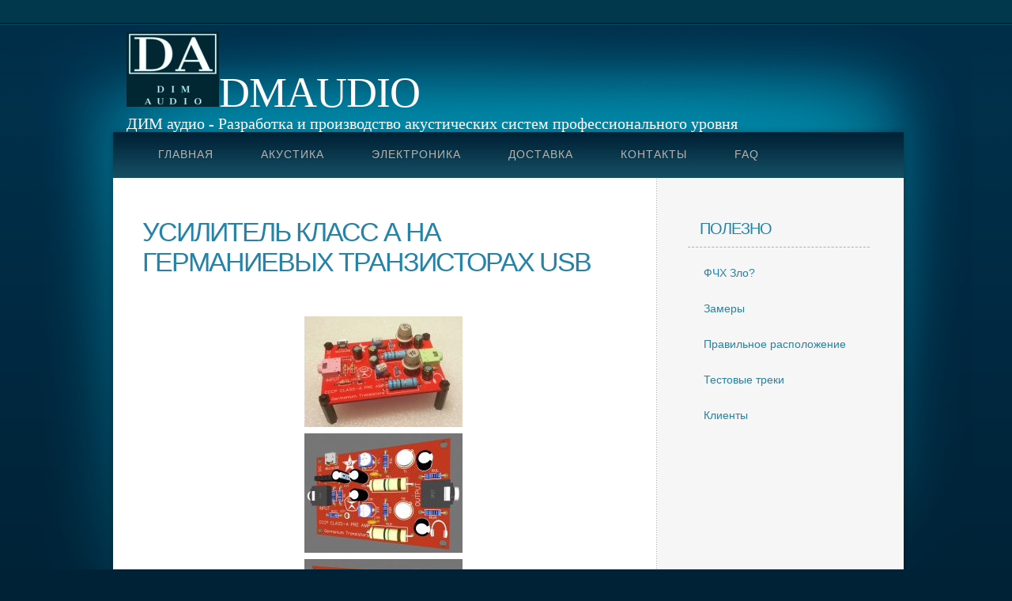

--- FILE ---
content_type: text/html; charset=utf-8
request_url: https://www.dimaudio.ru/index.php?id=usilitel-klass-a-na-germanievyh-tranzistorah-usb
body_size: 3827
content:
<!DOCTYPE html PUBLIC "-//W3C//DTD XHTML 1.0 Strict//EN" "http://www.w3.org/TR/xhtml1/DTD/xhtml1-strict.dtd">
<!--
Design by Free CSS Templates
http://www.freecsstemplates.org
Released for free under a Creative Commons Attribution 2.5 License

Name       : ElegantBlue
Description: A two-column, fixed-width design with dark color scheme.
Version    : 1.0
Released   : 20120108

-->
<html xmlns="http://www.w3.org/1999/xhtml">
<head>
<meta http-equiv="content-type" content="text/html; charset=utf-8" />
<title>Усилитель класс А на германиевых транзисторах USB &lt; DMaudio</title>
<link rel="canonical" href="https://www.DMaudio.ru/index.php?id=usilitel-klass-a-na-germanievyh-tranzistorah-usb" />
	<link href="https://www.DMaudio.ru/plugins/my-smtp-contact/style.css?v=" rel="stylesheet" media="all">
	<link href="https://www.DMaudio.ru/plugins/my-smtp-contact/notifications.css?v=" rel="stylesheet" media="all">
<meta name="robots" content="index, follow" />
<link href="https://www.DMaudio.ru/theme/Elegantblue/style.css" rel="stylesheet" type="text/css" media="screen" />
<link rel="icon" href="http://www.dmaudio.ru/favicon.ico" type="image/x-icon">
</head>
<body id="usilitel-klass-a-na-germanievyh-tranzistorah-usb">
<div id="wrapper">
	<div id="header-wrapper">
		<div id="header">
			<div id="logo">
				<h1><img src="/logo3.jpg" alt="DM audio ДМ аудио"><a href="https://www.DMaudio.ru/">DMaudio</a></h1>
				<p>ДИМ аудио - Разработка и производство акустических систем профессионального уровня</p>
			</div>
		</div>
	</div>
	<!-- end #header -->
	<div id="menu-wrapper">
		<div id="menu">
			<ul>
				<li class="index"><a href="https://www.DMaudio.ru/" title="ДИМаудио">Главная</a></li>
<li class="akustika"><a href="https://www.DMaudio.ru/index.php?id=akustika" title="Акустика">Акустика</a></li>
<li class="usiliteli"><a href="https://www.DMaudio.ru/index.php?id=usiliteli" title="Электроника">Электроника</a></li>
<li class="dostavka"><a href="https://www.DMaudio.ru/index.php?id=dostavka" title="Доставка">Доставка</a></li>
<li class="kontakty"><a href="https://www.DMaudio.ru/index.php?id=kontakty" title="Контакты">Контакты</a></li>
<li class="faq"><a href="https://www.DMaudio.ru/index.php?id=faq" title="FAQ">FAQ</a></li>
			</ul>
		</div>
	</div>
	<!-- end #menu -->
	<div id="page">
		<div id="page-bgtop">
			<div id="page-bgbtm">
				<div id="page-content">
					<div id="content">
						<div class="post">
							<h2 class="title">Усилитель класс А на германиевых транзисторах USB</h2>
					            <div class="entry">
						           <p>&nbsp;</p>

<p style="text-align: center;"><a href="http://www.dimaudio.ru/data/uploads/ger-amp4.jpg"><img alt="" src="http://www.dimaudio.ru/data/thumbs/thumbnail.ger-amp4.jpg" style="width: 200px; height: 140px;" /></a><br />
	<img alt="" src="http://www.dimaudio.ru/data/thumbs/thumbnail.ger-amp2.jpg" style="width: 200px; height: 151px;" /><br />
	<img alt="" src="http://www.dimaudio.ru/data/thumbs/thumbnail.ger-amp1.jpg" style="width: 200px; height: 158px;" /></p>

<p>&nbsp;</p>

<p>Авторский Стерео Усилитель класс А на германиевых транзисторах СССР с питанием от USB<br />
	Как предварительный или наушниковый.</p>

<p>До недавних событий пользовался успехом на зарубежных аукционах.</p>

<p>В первую очередь будет интересен как подарок меломану.<br />
	Чуть заметные искажения вносимые германиевыми транзисторами дадут поностальгировать по забытому звучанию.</p>

<p>Усилитель имеет коэффициент усиления около единицы - работает как буфер просто пропуская через себя сигнал.<br />
	Можно подключать между ЦАП, телефоном, картой и пр. и наушниками, усилитель спокойно тянет наушники на прямую.</p>

<p>А также можно использовать как предварительный усилитель, включенный перед вашим усилителем мощности, в такой случае сохраняется вся прелесть звучания и нет ограничений по громкости.</p>

<p>Вход mini jack 3.5 mm Красный<br />
	Выход mini jack 3.5 mm Зеленый<br />
	Рекомендуется питать от USB PowerBank 5в 500мА MiniUSB.<br />
	(При питании от компьютера возможны небольшие помехи в звуке.)<br />
	Возможно питать от 3-8 вольт от внешнего питания.<br />
	Редкие Германиевые транзисторы 80-90г 403 серии из СССР включенные по классу А,<br />
	Стерео, питание звездой, двухсторонняя земля полигоном.<br />
	Корпус транзистора заземлен.<br />
	Не инвертирует сигнал.<br />
	Подобранные пары по токовому усилению.<br />
	Собранные и отстроенные по осциллографу платы*.<br />
	В комплекте усилитель, ножки.</p>

<p>*Усилитель настроен на минимально возможные искажения. Если требуется добавить "музыкальности" то вращая потенциометры против часовой -будет "недонасыщение", а по часовой - "перенасыщение". Не забудьте отметить маркером текущие положения.<br />
	--<br />
	Самый первый транзистор был создан в 1948 году на основе материала германий.<br />
	Скорость электронов в германии выше чем в кремнии в три раза.<br />
	Кремниевый транзистор имеет пороговое напряжение 0,7 В, в то время как германий – 0,3 В- считаются самыми "музыкальными" транзисторами из-за высокой чувствительности.<br />
	Германий-металл,дороже и более редок чем кремний и не выдерживает температуру больше 85 ° C;- в этом основные причины того что германиевые транзисторы больше не выпускаются.</p>

<p><strong>Цена 2000р</strong></p>
					            </div>
					        <p class="meta"></p>
						</div>
						<div style="clear: both;">&nbsp;</div>
					</div>
					<!-- end #content -->
					<div id="sidebar">
						<ul>
							<li>
								<h2>Полезно</h2>
<p><a href="http://www.dimaudio.ru/index.php?id=fchh-zlo">ФЧХ Зло?</a></p>
<p><a href="http://www.dimaudio.ru/index.php?id=zamery-akustiki">Замеры</a></p>

<p><a href="http://www.dimaudio.ru/index.php?id=raspolozhenie">Правильное расположение</a></p>
<p><a href="http://www.dimaudio.ru/index.php?id=testovye-treki">Тестовые треки</a></p>

<p><a href="http://www.dimaudio.ru/index.php?id=klienty">Клиенты</a></p>

							</li>
						</ul>
					</div>
					<!-- end #sidebar -->
				</div>
				<div style="clear: both;">&nbsp;</div>
			</div>
		</div>
	</div>
	<!-- end #page -->
</div>
<div id="footer">
	<p>2019 &copy;  <strong>DMaudio</strong> &nbsp;&nbsp;<a href="http://get-simple.info/" target="_blank" >Powered by  GetSimple</a>&nbsp;&nbsp; Design by <a href="http://www.freecsstemplates.org/">Free CSS Templates 2</a>.</p>
</div>
<!-- end #footer -->

	<!-- Yandex.Metrika counter -->
<script type="text/javascript" >
   (function(m,e,t,r,i,k,a){m[i]=m[i]||function(){(m[i].a=m[i].a||[]).push(arguments)};
   m[i].l=1*new Date();k=e.createElement(t),a=e.getElementsByTagName(t)[0],k.async=1,k.src=r,a.parentNode.insertBefore(k,a)})
   (window, document, "script", "https://mc.yandex.ru/metrika/tag.js", "ym");

   ym(85571908, "init", {
        clickmap:true,
        trackLinks:true,
        accurateTrackBounce:true
   });
</script>
<noscript><div><img src="https://mc.yandex.ru/watch/85571908" style="position:absolute; left:-9999px;" alt="" /></div></noscript>
<!-- /Yandex.Metrika counter -->
	
	</body>
</html>


--- FILE ---
content_type: text/css
request_url: https://www.dmaudio.ru/plugins/my-smtp-contact/style.css?v=
body_size: 1708
content:
/* Form styles */
.m_smtp_c, .m_smtp_c input, .m_smtp_c textarea, .m_smtp_c select, .m_smtp_c label, .m_smtp_c p {
	font: 15px/21px Helvetica, Arial, sans-serif!important;
	font-weight: normal;
}

.m_smtp_c input, .m_smtp_c textarea, .m_smtp_c select {
    border: 1px solid #666!important;
    border-radius: 2px;
    padding: 6px;
	box-shadow: none!important;
}

@media screen and (min-width: 569px) { 
	.m_smtp_c input, .m_smtp_c textarea, .m_smtp_c select {
		width: 50%;	
	}
}

.m_smtp_c input:focus, .m_smtp_c textarea:focus, .m_smtp_c select:focus {
    background-color: #f1f1f1!important;
    border: 1px solid #333!important;
    outline: none;
}

.m_smtp_c textarea {
    width: 70%;
}

.m_smtp_c input:required, .m_smtp_c textarea:required {
    box-shadow: 0px 0px 3px 2px rgba(255, 150, 150, 0.75)!important;
}

.m_smtp_c input:invalid, .m_smtp_c textarea:invalid {
    box-shadow: 0px 0px 3px 2px rgba(255, 150, 150, 0.75)!important;
}

.m_smtp_c input:valid, .m_smtp_c textarea:valid {
    border: 1px solid #666;
    box-shadow: none;
}

/*Buttons*/
.m_smtp_c input[type="submit"], .m_smtp_c input[type="reset"], .m_smtp_c input[type="button"] {
    width: auto;
    cursor: pointer;
    border: 1px solid #444;
    background-color: #444;
    border-radius: 2px;
    padding: 6px 14px;
    color: #f1f1f1;
    text-decoration: none;
	margin-top: 10px;
}

.m_smtp_c input[type="submit"]:hover, .m_smtp_c input[type="reset"]:hover, .m_smtp_c input[type="button"]:hover {
        background-color: #f1f1f1; 
        color: #444;
}

.m_smtp_c input[type="submit"]:focus, .m_smtp_c input[type="reset"]:focus, .m_smtp_c input[type="button"]:focus {
        background-color: #f1f1f1; 
        color: #444;
}
    
/*Checkbox*/
.m_smtp_c input[type="checkbox"] { 
    position: absolute;
    z-index: -1;
    opacity: 0;
    margin: 10px 0 0 7px; 
}

.m_smtp_c input[type="checkbox"] + label {
    display: block;
    position: relative;
    padding-left: 35px;
    -margin-bottom: 20px;
    cursor: pointer;
    -webkit-user-select: none;
    -moz-user-select: none;
    -ms-user-select: none;
}

.m_smtp_c input[type="checkbox"] + label:last-child { margin-bottom: 0; }

.m_smtp_c input[type="checkbox"] + label:before {
    content: '';
    display: block;
    width: 20px;
    height: 20px;
    border: 1px solid #666;
    border-radius: 2px;
    position: absolute;
    left: 0;
    top: 0;
    -webkit-transition: all .12s, border-color .08s;
    transition: all .12s, border-color .08s;
}

.m_smtp_c input[type="checkbox"]:checked + label:before {
    width: 10px;
    top: -5px;
    left: 5px;
    border-radius: 0;
    border-top-color: transparent;
    border-left-color: transparent;
    -webkit-transform: rotate(45deg);
    transform: rotate(45deg);
}

/*Radio*/
.m_smtp_c input[type="radio"] {
    position: absolute;
    z-index: -1;
    opacity: 0;
    margin: 10px 0 0 7px;
}

.m_smtp_c input[type="radio"] + label {
    position: relative;
    padding: 0 0 0 35px;
    cursor: pointer;
}

.m_smtp_c input[type="radio"] + label:before {
    content: '';
    position: absolute;
    top: -3px;
    left: 0;
    width: 22px;
    height: 22px;
    border: 1px solid #666;
    border-radius: 50%;
    background: #FFF;
}

.m_smtp_c input[type="radio"] + label:after {
    content: '';
    position: absolute;
    top: 1px;
    left: 4px;
    width: 16px;
    height: 16px;
    border-radius: 50%;
    background: #666;
    box-shadow: inset 0 1px 1px rgba(0,0,0,.5);
    opacity: 0;
    transition: .2s;
}

.m_smtp_c input[type="radio"]:checked + label:after {
    opacity: 1;
}

.m_smtp_c input[type="radio"]:focus + label:before {
    /*box-shadow: 0 0 0 3px rgba(255,255,0,.7);*/
}

.m_smtp_c input[type="file"] {
    border: none!important;
    background: none;
    width: auto;
}

/*Captcha*/
.my_captcha_code_input { 
	width: 50px!important; 
}

/*Select*/
.m_smtp_c select {
    background-image: url("data:image/svg+xml,%3Csvg xmlns='http://www.w3.org/2000/svg' width='8' height='8' viewBox='0 0 8 8'%3E%3Cpath fill='%23000' fill-rule='evenodd' class='cls-1' d='M8,0L4.141,6.993,0.012,0.156Z'/%3E%3C/svg%3E%0A");
    background-repeat: no-repeat;
    /*background-color: #fff;*/
    display: block;
    width: 52%;
    border: 1px solid #a7a7a7;
    color: #32353a;
    padding: 7px 10px 7px 10px;
    height: 36px;
    vertical-align: top;
    outline: 0;
    -webkit-appearance: none!important;
    -moz-appearance: none!important;
    -ms-appearance: none!important;
    appearance: none!important;
    border: 1px solid #666;
    border-radius: 2px;
    background-position: right 13px center;
    padding-right: 30px;
    /*
    background-position: 13px center;
    padding-left: 30px;
    */
}

.m_smtp_c select::-ms-expand {
    display: none;
}

.m_smtp_c select:focus,
.m_smtp_c select:active {
    border: 1px solid #333;
    outline: 0;
}

/*Standard fields*/
.m_smtp_c_std_field {}

/*Name*/
#m_smtp_c_std_field_0 {}
#m_smtp_c_std_field_0 input {}

/*email*/
#m_smtp_c_std_field_1 {}
#m_smtp_c_std_field_1 input {}

/*message*/
#m_smtp_c_std_field_2 {}
#m_smtp_c_std_field_2 textarea {}

/*captcha*/
#m_smtp_c_std_field_captcha {}
#m_smtp_c_std_field_captcha img {}
#m_smtp_c_std_field_captcha input {}

/*checkbox*/
.m_smtp_c_std_field input[type="checkbox"] {}
.m_smtp_c_std_field label {}

/*submit button*/
.m_smtp_c_Submit {}
.m_smtp_c_Submit input {}


--- FILE ---
content_type: text/css
request_url: https://www.dmaudio.ru/plugins/my-smtp-contact/notifications.css?v=
body_size: 1009
content:
/*Notifications*/
.m_smtp_c_container, .m_smtp_c_panel, .m_smtp_c_container p, .m_smtp_c_panel p {
	font: 15px/21px Helvetica, Arial, sans-serif!important;
	font-weight: normal;
}

.m_smtp_c_modal {z-index:9999;display:none;padding-top:100px;position:fixed;left:0;top:0;width:100%;height:100%;overflow:auto;background-color:rgb(0,0,0);background-color:rgba(0,0,0,0.4)}
.m_smtp_c_modal-content {margin:auto;background-color:#fff;position:relative;padding:0;outline:0;width:600px}
@media (max-width:600px){.m_smtp_c_modal-content {margin:0 10px;width:auto!important}.m_smtp_c_modal{padding-top:30px}}
@media (max-width:768px){.m_smtp_c_modal-content {width:500px} .m_smtp_c_modal{padding-top:50px}}
@media (min-width:993px){.m_smtp_c_modal-content {width:900px}}
.m_smtp_c_card-4 {box-shadow:0 4px 10px 0 rgba(0,0,0,0.2),0 4px 20px 0 rgba(0,0,0,0.19)}
.m_smtp_c_container:after,.m_smtp_c_container:before,.m_smtp_c_panel:after,.m_smtp_c_panel:before {content:"";display:table;clear:both}
.m_smtp_c_container, .m_smtp_c_panel {padding:0.01em 16px}
.m_smtp_c_panel {margin-top:16px;margin-bottom:16px;padding-bottom:8px;}
.m_smtp_c_button {white-space:normal}
.m_smtp_c_button {border:none;display:inline-block;padding:8px 16px;vertical-align:middle;overflow:hidden;text-decoration:none;color:inherit;background-color:inherit;text-align:center;cursor:pointer;white-space:nowrap}
.m_smtp_c_button:hover {color:#000!important;background-color:#ccc!important}
.m_smtp_c_button {-webkit-touch-callout:none;-webkit-user-select:none;-khtml-user-select:none;-moz-user-select:none;-ms-user-select:none;user-select:none}
.m_smtp_c_button:disabled {cursor:not-allowed;opacity:0.3}
.m_smtp_c_display-topright {position:absolute;right:0;top:0}
.m_smtp_c_pale-red {color:#000!important;background-color:#ffdddd!important}
.m_smtp_c_pale-green {color:#000!important;background-color:#ddffdd!important}
.m_smtp_c_display-container {position:relative} 
.m_smtp_c_display-container:hover {display:block}
.m_smtp_c_display-container:hover span.m_smtp_c_display-hover {display:inline-block}
.m_smtp_c_container .h6, .m_smtp_c_panel .h6 {text-align: left;font-size:24px;font-weight:400;margin:10px 0}
#msgModal-spanClose, #msgPage-spanClose, .msgPage-spanClose {font-size:22px!important;font-weight: normal}

/* <p> in my-smtp-contact.php */
.m_smtp_c_field_error {
	margin: 0;
	padding: 10px;
	padding-left: 0;
	text-align: left;
	color: #000;
}
/* <p> in my-smtp-contact.php */
.m_smtp_c_field_success {
	margin: 0;
	padding: 10px;
	padding-left: 0;
	text-align: left;
	color: #000;
}
/* <span> in my-smtp-contact.php */
.m_smtp_c_name_error {
	font-weight: bold;
}


--- FILE ---
content_type: text/css
request_url: https://www.dmaudio.ru/theme/Elegantblue/style.css
body_size: 1737
content:
/*
Design by Free CSS Templates
http://www.freecsstemplates.org
Released for free under a Creative Commons Attribution 2.5 License
*/

body {
	margin: 0;
	padding: 0;
	background: #002236 url(images/img01.gif) repeat-x;
	font-family: Arial, Helvetica, sans-serif;
	font-size: 14px;
	color: #181B20;
}

h1, h2, h3 {
	margin: 0;
	padding: 0;
	text-transform: uppercase;
	font-family: 'Oswald', sans-serif;
	font-weight: normal;
	color: #2483A6;
}

h1 {
	font-size: 2em;
}

h2 {
	font-size: 2.4em;
}

h3 {
	font-size: 1.6em;
}

p, ul, ol {
	margin-top: 0;
	line-height: 180%;
}

ul, ol {
}

a {
	text-decoration: none;
	color: #2483A6;
}

a:hover {
	text-decoration: underline;
}

img.border {
	border: 6px solid #EEE7DF;
}

img.alignleft {
	float: left;
	margin-right: 25px;
}

img.alignright {
	float: right;
}

img.aligncenter {
	margin: 0px auto;
}

#wrapper {
	margin: 0 auto;
	padding: 0;
	background: url(images/img03.gif) no-repeat center top;
}

/* Header */

#header-wrapper {
	height: 167px;
	background: url(images/img02.gif) no-repeat center top;
}

#header {
	width: 960px;
	height: 117px;
	margin: 0 auto;
}

/* Logo */

#logo {
	width: 980px;
	margin: 0px auto;
	padding: 40px 0px 0px 0px;
	color: #FFFFFF;
}

#logo h1, #logo p {
	display: block;
	margin: 0;
	padding: 0;
}

#logo h1 {
	margin: 0px;
	letter-spacing: -1px;
	text-align: left;
	
	font-size: 54px;
	font-family: Georgia, 'Times New Roman', Times, serif;
	color: #FFFFFF;
}

#logo h1 a {
	color: #FFFFFF;
}

#logo p {
	margin-top: -10px;
	text-align: left;
	
	font-family: Georgia, 'Times New Roman', Times, serif;
	font-size: 20px;
}

#logo a {
	border: none;
	background: none;
	text-decoration: none;
	color: #FFFFFF;
}

/* Search */

#search {
	float: right;
	width: 280px;
	height: 100px;
	padding: 0;
}

#search form {
	height: 41px;
	margin: 0;
	padding: 60px 0 0 30px;
}

#search fieldset {
	margin: 0;
	padding: 0;
	border: none;
}

#search-text {
	width: 195px;
	padding: 6px 10px;
	border: none;
	background: #FFFFFF;
	text-transform: lowercase;
	font: normal 11px Arial, Helvetica, sans-serif;
	color: #7F7F81;
}

#search-submit {
	display: none;
}

/* Menu */

#menu-wrapper {
	background: url(images/img03.gif) no-repeat center top;
	height: 58px;
}

#menu {
	width: 940px;
	height: 58px;
	margin: 0px auto;
	padding: 0px 20px 0px 20px;
}

#menu ul {
	margin: 0;
	padding: 0px 0px 0px 0px;
	list-style: none;
	line-height: normal;
}

#menu li {
	float: left;
}

#menu a {
	display: block;
	float: left;
	height: 56px;
	margin: 0px;
	padding: 0px 30px 0px 30px;
	line-height: 56px;
	letter-spacing: 1px;
	text-decoration: none;
	text-transform: uppercase;
	font-family: 'Oswald', sans-serif;
	font-size: 14px;
	font-weight: normal;
	color: #B5B5B5;
	border: none;
}

#menu .current a {
	color: #FFFFFF;
}

#menu a:hover {
	text-decoration: none;
	color: #FFFFFF;
}

/* Page */

#page {
	background: url(images/img05.gif) repeat-y center top;
}

#page-bgtop {
	background: url(images/img04.gif) no-repeat center top;
}

#page-bgbtm {
	overflow: hidden;
	padding: 40px 30px 0px 30px;
	background: url(images/img06.gif) no-repeat center bottom;
}

#page-content {
	width: 920px;
	margin: 0px auto;
}

/* Content */

#content {
	float: left;
	width: 610px;
	padding: 0px 0px 0px 0px;
}

.post {
	clear: both;
	padding-bottom: 10px;
}

.post .title {
	padding-top: 10px;
	letter-spacing: -2px;
}

.post .title a {
	color: #2483A6;
	border: none;
}

.post .meta {
	padding: 10px;
	text-align: left;
	font-family: Arial, Helvetica, sans-serif;
	font-size: 11px;
	font-style: italic;
	border-bottom: 1px dashed #B3B0B0;
	border-top: 1px dashed #B3B0B0;
}

.post .meta a {
}

.post .entry {
	text-align: justify;
	margin-bottom: 25px;
	padding: 10px 0px 0px 0px;
}

.links {
	display: block;
	width: 96px;
	padding: 2px 0px 2px 0px;
	background: #A53602;
	text-align: center;
	text-transform: uppercase;
	font-size: 10px;
	color: #FFFFFF;
}

/* Sidebar */

#sidebar {
	float: right;
	width: 230px;
	padding: 0px 0px 0px 0px;
}

#sidebar ul {
	margin: 0;
	padding: 0;
	list-style: none;
}

#sidebar li {
	margin: 0;
	padding: 0;
}

#sidebar li ul {
	margin: 0px 15px;
	padding-bottom: 30px;
}

#sidebar li li {
	line-height: 35px;
}

#sidebar li li span {
	display: block;
	margin-top: -20px;
	padding: 0;
	font-size: 11px;
	font-style: italic;
}

#sidebar li li a {
	color: #181B20;
}

#sidebar h2 {
	margin-bottom: 20px;
	padding: 12px 0 10px 15px;
	border-bottom: 1px dashed #B3B0B0;
	letter-spacing: -1px;
	font-size: 20px;
	color: #2483A6;
}

#sidebar p {
	margin: 0 0px;
	padding: 0px 20px 20px 20px;
}

#sidebar a {
	border: none;
}

#sidebar a:hover {
	text-decoration: underline;
}

/* Calendar */

#calendar {
}

#calendar_wrap {
	padding: 20px;
}

#calendar table {
	width: 100%;
}

#calendar tbody td {
	text-align: center;
}

#calendar #next {
	text-align: right;
}

/* Footer */

#footer {
	width: 960px;
	height: 55px;
	margin: 0px auto 40px auto;
	background: url(images/img07.gif) no-repeat center top;
	font-family: Arial, Helvetica, sans-serif;
}

#footer p {
	margin: 0;
	padding-top: 18px;
	line-height: normal;
	text-align: center;
	color: #576475;
}

#footer a {
	color: #576475;
}
